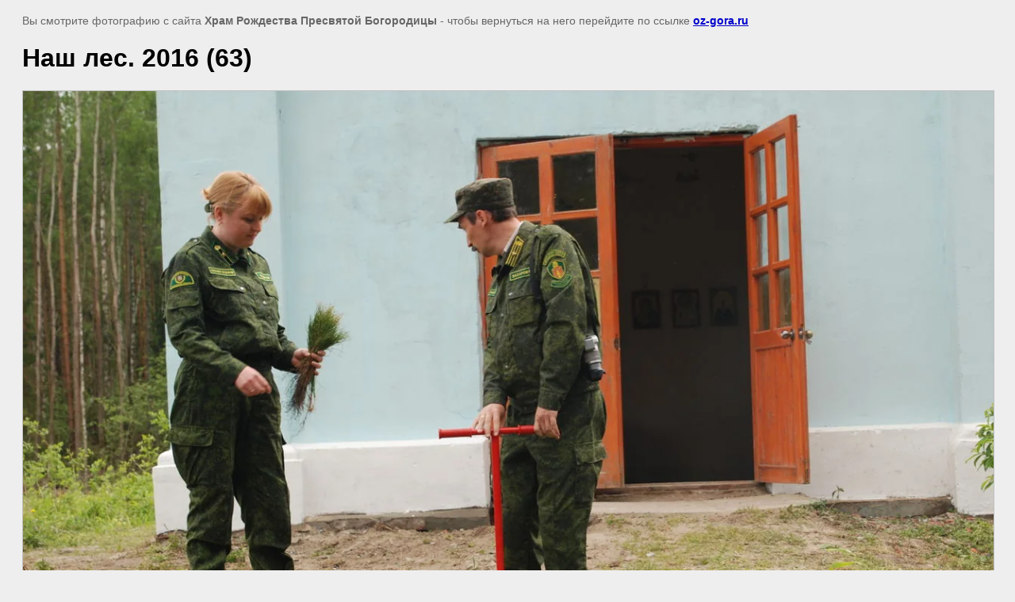

--- FILE ---
content_type: text/javascript
request_url: http://counter.megagroup.ru/89e31457d0959f057ad2e3f3099ae947.js?r=&s=1280*720*24&u=http%3A%2F%2Foz-gora.ru%2Fles2016%2Fimage%2Fnash-les-2016-63&t=%D0%9D%D0%B0%D1%88%20%D0%BB%D0%B5%D1%81.%202016%20(63)%20%7C%20%D0%9D%D0%B0%D1%88%20%D0%BB%D0%B5%D1%81.%20%D0%9F%D0%BE%D1%81%D0%B0%D0%B4%D0%B8%20%D1%81%D0%B2%D0%BE%D0%B5%20%D0%B4%D0%B5%D1%80%D0%B5%D0%B2%D0%BE&fv=0,0&en=1&rld=0&fr=0&callback=_sntnl1763030452019&1763030452019
body_size: 198
content:
//:1
_sntnl1763030452019({date:"Thu, 13 Nov 2025 10:40:52 GMT", res:"1"})